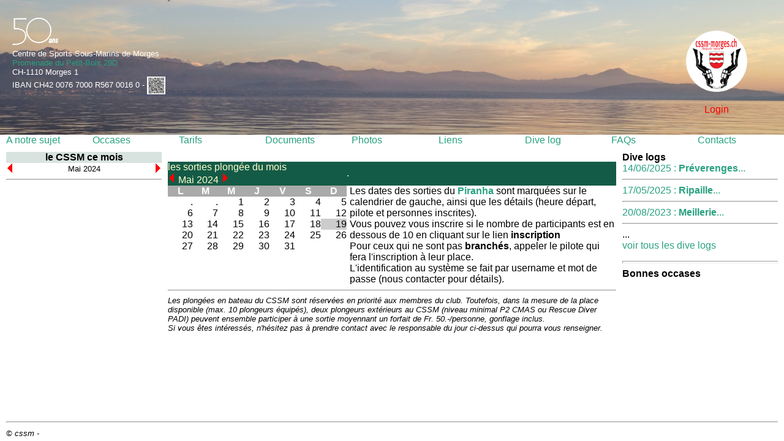

--- FILE ---
content_type: text/html; charset=ISO-8859-1
request_url: http://www.cssm-morges.ch/cgi-bin/cssm.pl/plongee?date=20240519&op=
body_size: 12741
content:
<!DOCTYPE html>
   <head>
   	<title>CSSM Morges</title>
   <meta name="viewport" content="width=device-width, initial-scale=1">
	<meta HTTP-EQUIV='Expires' CONTENT='-1'>
	<link rel=stylesheet href=/cssm-green.css type=text/css>
	<script src="/calendar.js" type="text/javascript"></script>
	<script src="/cssm-test.js" 	 	 type="text/javascript"></script>
	</HEAD>
	<body onload="getWindowSize();" onresize="getWindowSize();">

	<div class="top logo" >
	 <h1 style="vertical-align:  middle; ">
		<img src="/imgs/50-white.gif" alt="cssm 50 ans" width="75" hspace="20" height="56" align="middle">
		<div style="position: absolute; top: 20px; left: 30%;">&nbsp;</div>
		<div style="position: absolute; top: 50px; right: 50px;">
			<a href="http://www.cssm-morges.ch/cgi-bin/cssm.pl"><img src="/imgs/cssm-logo-new.png" border="0" hspace="10" style="max-height:100px;max-width:100%;"></a>
		</div>
	 </h1>
	<div style="width:420px;float:left; padding:10px;color:white; margin-top: -30px;">
	<div style="font-size:smaller;color:white;padding-left:10px;">Centre de Sports Sous-Marins de Morges</div>
	<div style="font-size:smaller;padding-left:10px; float:left;" >
		<a href="https://www.google.ch/maps/place/Cssm/.5017599,6.4862384,154m/data=!3m1!1e3!4m13!1m7!3m6!1s0x478c37723a830c1d:0xa807fb19bf6e52ac!2sProm.+du+Petit-Bois+29B,+1110+Morges!3b1!8m2!3d46.5020279!4d6.4869324!3m4!1s0x0:0x41a83d88fcdc4ae3!8m2!3d46.5017989!4d6.486815?hl=en" target=_blank >Promenade du Petit-Bois 29D</a><br>
		CH-1110 Morges 1 <br>
		IBAN CH42 0076 7000 R567 0016 0 - <a href="/imgs/cssm-qrcode.jpg"><img src="/imgs/cssm-qrcode.jpg" width="30" valign="middle"></a>
	</div>

	
		<div style="position: absolute; top:170px; right: 40px;">
	  	<a href=http://www.cssm-morges.ch/cgi-bin/cssm/rest.pl/ges?day=&month=&year= style="margin-right:50px;color:#ff0000;">Login</a>
	  	</div>
	   
		</div>
       </div>
    </div>

	
 	<div id='more' class="menu" >
 		<a href="#" style="float:right; padding-right:5px; color: red; " onclick="document.getElementById('more').style.display='none';">fermer</a>
 	
		<a href=http://www.cssm-morges.ch/cgi-bin/cssm/rest.pl/user_form?username=><img src='/imgs/warning.gif' width=20 align=top> mon profil</a><br>
		<a href=http://www.cssm-morges.ch/cgi-bin/cssm/rest.pl/my_blocs>mes blocs (EMPA)</a><br>
		<a href=http://www.cssm-morges.ch/cgi-bin/cssm/rest.pl/my_part>ma participation</a><br>
		
		<a href=http://www.cssm-morges.ch/cgi-bin/cssm/rest.pl/list_users>Membres</a><br> 
		<a href=http://www.cssm-morges.ch/cgi-bin/cssm/rest.pl/list_casiers>Casiers</a><br>
	    <a href=http://www.cssm-morges.ch/cgi-bin/cssm/rest.pl/dive_log>Dive log</a><br>
	     <a href=http://www.cssm-morges.ch/cgi-bin/cssm/rest.pl/occases>Occases</a><br>
		<a href=http://www.cssm-morges.ch/cgi-bin/cssm/rest.pl/show?file=listeprix-priv.htm>Tarifs</a><br>
		<a href=http://www.cssm-morges.ch/cgi-bin/cssm/rest.pl/show?file=docs-priv.htm>Documents</a><br>
	     <a href=http://www.cssm-morges.ch/cgi-bin/cssm/rest.pl/photos>Photos</a><br>
		<a href=http://www.cssm-morges.ch/cgi-bin/cssm/rest.pl/blabla>Bla-bla</a><br> 
		<a href=http://www.cssm-morges.ch/cgi-bin/cssm/rest.pl/show?file=liens.htm>Liens</a><br> 
		<a href=http://www.cssm-morges.ch/cgi-bin/cssm/rest.pl/show?file=FAQ.htm>FAQs</a><br> 
	  	<a href=http://www.cssm-morges.ch/cgi-bin/cssm/rest.pl/mail>Contacts</a><br>
 	</div>
 	
 	<div id='more_pub'  class="menu">
 		<a href="#" style="float:right; padding-right:5px; color: red; " onclick="document.getElementById('more_pub').style.display='none';">fermer</a>
	   <a href=http://www.cssm-morges.ch/cgi-bin/cssm.pl/show?file=plongeurs.htm>Plonger</a><br>
	   <a href=http://www.cssm-morges.ch/cgi-bin/cssm.pl/show?file=pasencoreplongeur.htm>Formation ou Baptêmes</a><br>
	   <a href=http://www.cssm-morges.ch/cgi-bin/cssm.pl/show?file=navigateurs.htm>Travaux sous-marins</a><br>

	   <a href=http://www.cssm-morges.ch/cgi-bin/cssm.pl/show?file=listeprix-pub.htm>Tarifs</a><br>
	   <a href=http://www.cssm-morges.ch/cgi-bin/cssm.pl/show?file=docs-pub.htm>Documents</a><br>
	    <a href=http://www.cssm-morges.ch/cgi-bin/cssm.pl/photos>Photos</a><br>
	   <a href=http://www.cssm-morges.ch/cgi-bin/cssm.pl/dive_log>Dive log</a><br> 
	   <a href=http://www.cssm-morges.ch/cgi-bin/cssm.pl/show?file=liens.htm>Liens</a><br> 
	   <a href=http://www.cssm-morges.ch/cgi-bin/cssm.pl/show?file=FAQ.htm>FAQs</a><br> 
	   <a href=http://www.cssm-morges.ch/cgi-bin/cssm.pl/mail>Contacts</a><br>
 	</div>

	<div style="display:flex; width:100%;">
   	
	   <div class="toshow" style="flex:1; padding-left:10px;"><a href=http://www.cssm-morges.ch/cgi-bin/cssm.pl/show_act>Agenda</a></div>
	   <div style="flex:1; padding-left:10px;"><a href=http://www.cssm-morges.ch/cgi-bin/cssm.pl/show?file=club.htm>A notre sujet</a></div> 
	   <div style="flex:1;"> <a href=http://www.cssm-morges.ch/cgi-bin/cssm.pl/occases>Occases</a></div>
	   <div class="toshow" style="flex:1;"><a href="#" onclick="document.getElementById('more_pub').style.display='block';">Plus...</a></div> 

	   <div class="tohide" style="flex:1;">		<a href=http://www.cssm-morges.ch/cgi-bin/cssm.pl/show?file=listeprix-pub.htm>Tarifs</a></div>
	   <div class="tohide" style="flex:1;">		<a href=http://www.cssm-morges.ch/cgi-bin/cssm.pl/show?file=docs-pub.htm>Documents</a></div>
	   <div class="tohide" style="flex:1;"> <a href=http://www.cssm-morges.ch/cgi-bin/cssm.pl/photos>Photos</a></div>
	   <div class="tohide" style="flex:1;">		<a href=http://www.cssm-morges.ch/cgi-bin/cssm.pl/show?file=liens.htm>Liens</a></div> 
	   <div class="tohide" style="flex:1;">		<a href=http://www.cssm-morges.ch/cgi-bin/cssm.pl/dive_log>Dive log</a></div> 
	   <div class="tohide" style="flex:1;">		<a href=http://www.cssm-morges.ch/cgi-bin/cssm.pl/show?file=FAQ.htm>FAQs</a></div> 
	   <div class="tohide" style="flex:1;">		<a href=http://www.cssm-morges.ch/cgi-bin/cssm.pl/mail>Contacts</a></div>
	   </div>
	   	    <div class="container">    <div class="left">
		<div style="text-align:center;font-weight:bold;background-color:#D8E3E0;">le CSSM ce mois</div>
   		<div style="float:right;width:20;"><a href=http://www.cssm-morges.ch/cgi-bin/cssm.pl?op=&day=1&month=6&year=2024>
			<img src="/imgs/right.gif" border=0 alt='suivant' align=top></a>
		</div>
		<div style="float:left;width:20;"><a href=http://www.cssm-morges.ch/cgi-bin/cssm.pl?day=1&month=4&year=2024>
   			<img src="/imgs/left.gif" border=0 alt='précédent' align=top></a>
   		</div>
   		<div style="text-align:center;"><small>Mai 2024 </small></div>

		<hr>
		<div class="calendar">
	</div>
	</div>
	       <div class="main">
   <p>
   <table border=0 cellpadding=0 cellspacing=0 width='100%' align=center>
   
   <tr class=grey2>
    <td width='40%'>les sorties plongée du mois
   	<br><a href=http://www.cssm-morges.ch/cgi-bin/cssm.pl/plongee?op=&date=20240401><img src=/imgs/left.gif border=0 alt='précédent'></a>
   	Mai 2024 <a href=http://www.cssm-morges.ch/cgi-bin/cssm.pl/plongee?op=&date=20240601> <img src=/imgs/right.gif border=0 alt='suivant'></a>
   	</td>
	<td colspan=3>
   .
		</td>
		</tr>
		<tr>
		<td valign=top rowspan=3>
		<table border=0 width='100%' align=center cellspacing=0 cellpadding=0 class=bout1>
		<tr class=cal1>
		<td>L</td>
		<td>M</td>
		<td>M</td>
		<td>J</td>
		<td>V</td>
		<td>S</td>
		<td>D</td>
		</tr>
		<tr  align=right>
   <td>.</td><td>.</td><td width=30 >1</td>
<td width=30 >2</td>
<td width=30 >3</td>
<td width=30 >4</td>
<td width=30 >5</td>

			</tr>
			<tr align=right>
			<td width=30 >6</td>
<td width=30 >7</td>
<td width=30 >8</td>
<td width=30 >9</td>
<td width=30 >10</td>
<td width=30 >11</td>
<td width=30 >12</td>

			</tr>
			<tr align=right>
			<td width=30 >13</td>
<td width=30 >14</td>
<td width=30 >15</td>
<td width=30 >16</td>
<td width=30 >17</td>
<td width=30 >18</td>
<td width=30 bgcolor=#CCCCCC>19</td>

			</tr>
			<tr align=right>
			<td width=30 >20</td>
<td width=30 >21</td>
<td width=30 >22</td>
<td width=30 >23</td>
<td width=30 >24</td>
<td width=30 >25</td>
<td width=30 >26</td>

			</tr>
			<tr align=right>
			<td width=30 >27</td>
<td width=30 >28</td>
<td width=30 >29</td>
<td width=30 >30</td>
<td width=30 >31</td>

			</tr>
			<tr align=right>
			</table>
   </td>
   
				<td width='5'></td>
				<td colspan=2>
				Les dates des sorties du 
				<a href=/imgs/piranha_small1.jpg target=_blanc><b>Piranha </b></a>
				sont marquées sur le calendrier de gauche, ainsi que les détails 
				(heure départ, pilote et personnes inscrites).<br>Vous pouvez vous 
				inscrire si le nombre de participants est en dessous de 10 en
				cliquant sur le lien <b>inscription</b><br>Pour ceux qui ne sont pas 
				<b>branchés</b>, appeler le pilote qui fera l'inscription à leur place.
				<br>L'identification au système se fait par username et mot de passe 
				(nous contacter pour détails).
				</td>
				</tr>
				
   	 </tr>
    </table>
    </form>
	<hr>
   
			<div class=smaller>
			<i>
			Les plongées en bateau du CSSM sont réservées en priorité aux membres du club. 
			Toutefois, dans la mesure de la place disponible (max. 10 plongeurs équipés), deux plongeurs
			extérieurs au CSSM (niveau minimal P2 CMAS ou Rescue Diver PADI) peuvent ensemble participer
			à une sortie moyennant un forfait de Fr. 50.-/personne, gonflage inclus.
			<br>
			Si vous êtes intéressés, n'hésitez pas à prendre contact avec le responsable du jour ci-dessus
			qui pourra vous renseigner.
			</i>
			</div>
			
	</div>	<!--	main 	-->
   
		<div class="right">
		
		<div >
		<b>Dive logs</b>
		<div style="overflow-wrap: break-word; word-wrap: break-word; word-break: break-all; word-break: break-word;"><a href="#" onclick="document.getElementById('divelog_').style.display='block';">14/06/2025 : <b>Préverenges</b>...</a><hr></div>
		 	<div id="divelog_" style="
			z-index:9999;display:none;   position: absolute;
			left: 50%;
			top: 50%;
			transform: translate(-50%, -50%);
			width: 40%;
			height: 50%;
			background:#eeeeee; padding:30px;
			border: 1px solid #aaaaaa;
			  ">
		 	<a href="#" onclick="document.getElementById('divelog_').style.display='none';" style="float:right; padding-right:20px;">fermer</a>
		 	<br>
		 	14/06/2025, endroit : <b>Préverenges</b>, visi : , par <b>dory</b><br><span style="margin-left:30px;font-size:smaller;">Surveillance triathlon très sympa mais retour douloureux dû à de nombreuses piqûres de puces du canard... Ne pas oublier sa cagoule la prochaine fois !!!! </span>
		 	</div><div style="overflow-wrap: break-word; word-wrap: break-word; word-break: break-all; word-break: break-word;"><a href="#" onclick="document.getElementById('divelog_1').style.display='block';">17/05/2025 : <b>Ripaille</b>...</a><hr></div>
		 	<div id="divelog_1" style="
			z-index:9999;display:none;   position: absolute;
			left: 50%;
			top: 50%;
			transform: translate(-50%, -50%);
			width: 40%;
			height: 50%;
			background:#eeeeee; padding:30px;
			border: 1px solid #aaaaaa;
			  ">
		 	<a href="#" onclick="document.getElementById('divelog_1').style.display='none';" style="float:right; padding-right:20px;">fermer</a>
		 	<br>
		 	17/05/2025, endroit : <b>Ripaille</b>, visi : env.5m, par <b>yvan</b><br><span style="margin-left:30px;font-size:smaller;">Eau cristalline et sans lampe à 40m. Nuées de perches une palanquée a vu un brochet.</span>
		 	</div><div style="overflow-wrap: break-word; word-wrap: break-word; word-break: break-all; word-break: break-word;"><a href="#" onclick="document.getElementById('divelog_2').style.display='block';">20/08/2023 : <b>Meillerie</b>...</a><hr></div>
		 	<div id="divelog_2" style="
			z-index:9999;display:none;   position: absolute;
			left: 50%;
			top: 50%;
			transform: translate(-50%, -50%);
			width: 40%;
			height: 50%;
			background:#eeeeee; padding:30px;
			border: 1px solid #aaaaaa;
			  ">
		 	<a href="#" onclick="document.getElementById('divelog_2').style.display='none';" style="float:right; padding-right:20px;">fermer</a>
		 	<br>
		 	20/08/2023, endroit : <b>Meillerie</b>, visi : plus_de_10m, par <b>ion</b><br><span style="margin-left:30px;font-size:smaller;">Superbe sortie sur les blocs de Meillerie. Visibilité parfaite à tous les niveaux, les blocs (magnifiques) sont toujours là, plein de perches et alevins dans l'herbier en surface. Merci au pilote et Apéro !</span>
		 	</div>
			...<br><a href=/cgi-bin/cssm.pl/plongee/dive_log?showall=1>voir tous les dive logs</a></p>
			
		</div>
		<hr style="height:2px;">
		<div >
		<b>Bonnes occases</b><br>
		</div></div>
   	</div>	<!--	container	-->
    <div class="foot">
   
   <hr><span class=smaller><i> &copy; cssm - </i></span>
    </div>

   </body>
   </html>
   

--- FILE ---
content_type: text/css
request_url: http://www.cssm-morges.ch/cssm-green.css
body_size: 4170
content:

a:link,a:visited{
	color: #28a180;
	text-decoration: none;
	font-weight: normal;
}
a:hover 	{color : red;}

body, html {
	min-height: 100vh;
	width: 100%;
	margin: 0;
	padding: 0;
	display: -webkit-box;
	display: flex; 
	flex-direction: column; /* affichage vertical */
	font-family: "Lucida Sans Unicode", "Lucida Grande", sans-serif;
}

.top {
    height:220px;
    width:100%;
    background: url("/imgs/le-lac2-top.jpg") center ;
    background-size: cover;
}

.container {
	display: block; /* IE fix */
	flex: 1 1 auto; /* occupe la hauteur restante */
	display: flex; /* crée un contexte flex pour ses enfants */
	flex-direction: row; /* affichage horizontal */
	padding: 5px;
}
.row { 
	margin: 5px 0 5px 15px; 
	width: 100%;
}

.left {
    width:20%;
    padding: 5px;
}
.main {
	display: block; /* IE fix */
	flex: 1; /* occupe la largeur restante */
   padding: 5px;
}

.logo {
    font-family: "Lucida Sans Unicode", "Lucida Grande", sans-serif;
    color:white;
}
.logo1 {
    font-size:2em;
}

.right {
    width:20%;    
    padding: 5px;
}

.toshow { display: none; }
.tohide { display: block; }

.foot {
    height:30px;
    padding: 10px;
    background-size: cover; 
}


ul 		{ text-indent: 10px; }
.no-deco { list-style-type: none; }
.bold 	{ font-weight: bold; }

@media (max-width: 800px) {
  .left   { display: none;   }
  .right  { display: none;   }
  .tohide { display: none; }
  .toshow { display: block; }
 }

img {
	max-width:100%;
	max-height:250px;
}

.grey1		{  background-color: #CCCCCC ; padding : 2px; }
.grey2		{
	background-color: #145b47;
	padding: 5px;
	color: #FFFFCC;
}

.smaller	{font-size: smaller; }

.annonce {
	background-color: #D8E3E0;
	height: auto;
	width: 100%;
	float: left;
	left: auto;
	padding: 5px;
	margin-right: 10px;
	margin-top: 5px;
	margin-bottom: 5px;
}
.greyborder	{ border: 1px solid #AAAAAA; }
.bluecell		{
	color: #666666;
	background-color: #DADADA;
	border: 1px solid #666666;
}

.cal1	{ 
	background-color : #AAAAAA; 
	color : white; 
	font-weight : bold; 
	text-align : center; 
}

.top-banner {
  background-color:#05291F;
}

.header {
	border-bottom: 1px solid; black;
}
.footer {
	border-top: 1px solid; black;
}
.clear {
	clear: both;
	display: block;
	visibility: hidden;
	width: 0;
	height: 0;
}

.menu { display:none; 
	position: absolute; 
	z-index:99999; 
	top:180px; left: 70%; 
	padding: 10px; width:200px;
	border: 1px solid #aaaaaa; 
	background: #eeeeee; 
}

.current {
	font-weight:bold;
}

.underline {
	border-bottom: 1px #aaaaaa solid;
}
.thumb { 
#   height:150px;
	 weight: 150px;
#	 margin-right: 20px;
		object-fit: cover;
}
.content {
	 float: left;
	 display: inline-block;
	 width: 75%;
}
.year-block {
	float: left;
	width: 25%;
	height: 160px;
	vertical-align: top;	
	display: inline-table;
	max-width: 350px;
}

.popup {
	position: absolute;
	top: 25%;
	left: 20%;
	width: 640px;
	height: 450px;
	display: none;
	z-index: 10;
	border: 1px solid #aaaaaa;
	padding: 20px;
	background-color: #ffffff;
	color: #ffffff;
	vertical-align: middle;
}

.affiche {
	position: absolute;
	top: 120px;
	left: 10px;
	height: 250px;
	z-index: 10;
	padding: 10px;
}
.demi-bloc-txt {
	float: left;
	height: 150px;
	width: 200px;
	padding: 0 10px 10px 10px;;
	margin: 0;
	font-size: 1em;
	vertical-align: middle;
#	text-align: justify;
	overflow: hidden;
}
.photo {
	height: 250px;
}
#.black { background-color: #aaaaaa;}
.center { text-align: center;}
.bloc-annee {
	float: left;
#	height: 300px;
	width: 300px;
	padding: 15px 10px 55px 5px;
}
.logo-annee {
	position: relative;
	top: 0;
	left: 0;
	width: 75px;
	height: 30px;
	display: inline;
	font-size: 1.5em;
	padding: 5px 15px 15px 0;	
}

.mytop {
    height:420px;
    width:100%;
    background-size: cover;
}
.baptemes {
	padding-top: 30px;
	background: url('docs/pub/50e/images/perches.jpg') center;
}
.repas {
	padding-top: 30px;
	background: url('docs/pub/50e/images/carpe.jpg') center;
}
.index {
	padding-top: 30px;
	background: url('/imgs/le-lac2-top.jpg') center bottom;
}
.cell {
	display: inline-block;
	width: 300px;
}
.cell-w35 {
	display: inline-block;
	width: 35%;
}
.cell-w60 {
	display: inline-block;
	width: 60%;
}

--- FILE ---
content_type: application/x-javascript
request_url: http://www.cssm-morges.ch/cssm-test.js
body_size: 1311
content:
function createCookie(name,value,days) {
	if (days) {
		var date = new Date();
		date.setTime(date.getTime()+(days*24*60*60*1000));
		var expires = "; expires="+date.toGMTString();
	}
	else var expires = "";
	document.cookie = name+"="+value+expires+"; path=/";
}

function readCookie(name) {
	var nameEQ = name + "=";
	var ca = document.cookie.split(';');
	for(var i=0;i < ca.length;i++) {
		var c = ca[i];
		while (c.charAt(0)==' ') c = c.substring(1,c.length);
		if (c.indexOf(nameEQ) == 0) return c.substring(nameEQ.length,c.length);
	}
	return null;
}

function eraseCookie(name) {
	createCookie(name,"",-1);
}

function getWindowSize() {

var width = window.innerWidth
|| document.documentElement.clientWidth
|| document.body.clientWidth;

var height = window.innerHeight
|| document.documentElement.clientHeight
|| document.body.clientHeight;

createCookie('windowSize',width+':'+height,0);

}

function putCheckboxData (name) {

	var values = '';
	var boxes = document.getElementsByName(name);
	for(var i = 0; i < boxes.length; ++i)
	{
		if(boxes[i].checked) {
			values = values + ' ' + boxes[i].value;		
		}
	}
	values = values + '<a href="#" onclick="getElementById(\''+name+'\').style.display=\'block\';"><img src="/imgs/modf.gif"</a>';
	document.getElementById(name+'_html').innerHTML = values;
}



--- FILE ---
content_type: application/x-javascript
request_url: http://www.cssm-morges.ch/calendar.js
body_size: 894
content:
var today = new Date();
var day   = today.getDate();
var month = today.getMonth();
var year  = y2k(today.getYear());
var destination;

function y2k(number)    { return (number < 1000) ? number + 1900 : number; }
function padout(number) { return (number < 10) ? '0' + number : number; }
function newWindow(dest) {
	destination = dest;
	mywindow=open('/cal.htm','Calendar','resizable=no,width=350,height=280');

	if (mywindow.opener == null) mywindow.opener = self;
}
function refresh() {
  if (destination == 'date1') {
	document.form.date1.value = '' + padout(day) + '/' + padout(month - 0 + 1) + '/' + year;
  }
  if (destination == 'date2') {
	document.form.date2.value = '' + padout(day) + '/' + padout(month - 0 + 1) + '/' + year;
  }
  if (destination == 'date3') {
	document.form.date3.value = '' + padout(day) + '/' + padout(month - 0 + 1) + '/' + year;
  }

}
